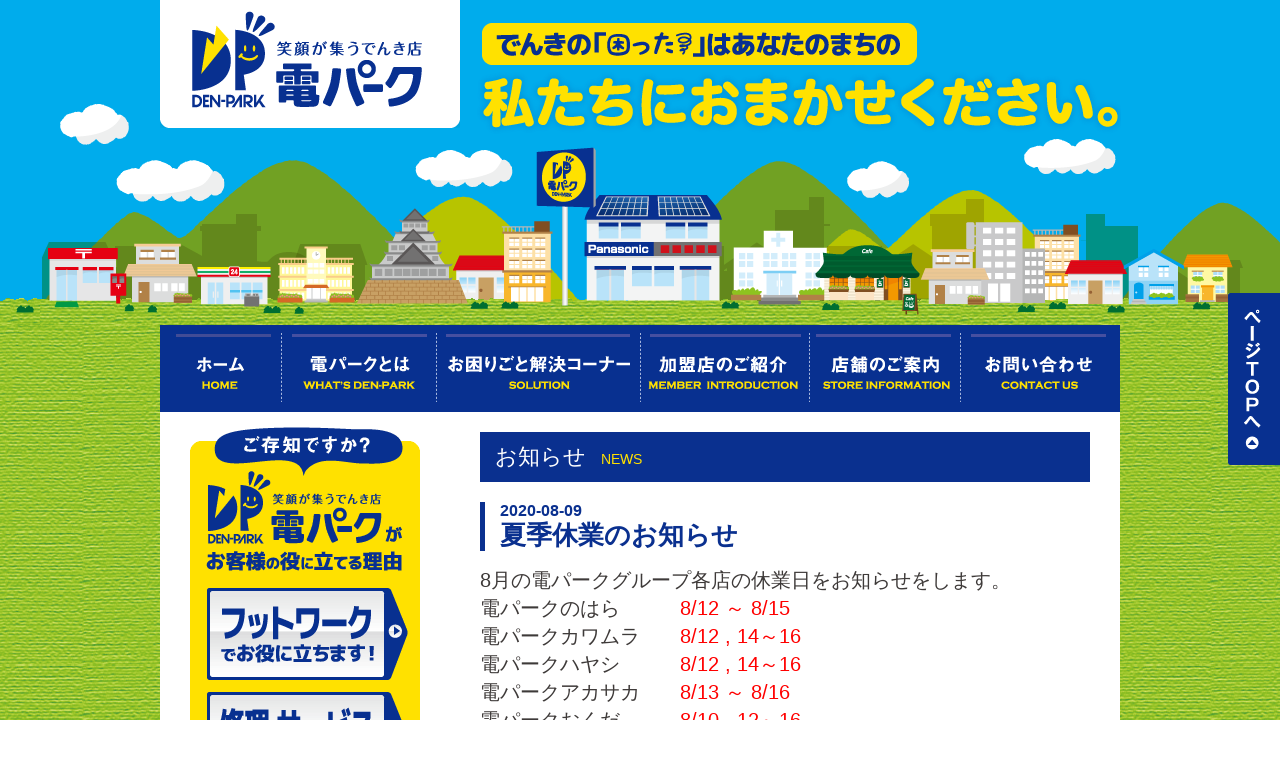

--- FILE ---
content_type: text/html; charset=UTF-8
request_url: https://den-park.com/news/post-311/
body_size: 3383
content:
<!DOCTYPE html PUBLIC "-//W3C//DTD XHTML 1.0 Transitional//EN" "http://www.w3.org/TR/xhtml1/DTD/xhtml1-transitional.dtd">
<html xmlns="http://www.w3.org/1999/xhtml">

<head>

  <!-- meta info -->
  <meta http-equiv="Content-Type" content="text/html; charset=utf-8" />
  <meta name="description" content="電パーク｜岐阜県西濃・西濃地区｜家電製品販売・電気工事、太陽光発電、オール電化" />
  <meta name="viewport" content="width=device-width">
  <meta name="keywords" content="岐阜,工事,修理,電気,太陽光発電,電化製品,西濃,揖斐郡,不破郡,養老郡,安八郡,揖斐川町,大野町,　本巣市,池田町,神戸町,瑞穂市,大垣市,安八町,養老町,垂井町,関ヶ原町,坂内,藤橋,春日,谷汲,久瀬,墨俣,上石津,平田,南濃
" />

  <!-- stylesheet and script -->
  <link rel='stylesheet' id='import-css'  href='https://den-park.com/wp-content/themes/denpark/css/import.css' type='text/css' media='all' />
<script type='text/javascript' src='https://den-park.com/wp-content/themes/denpark/js/rov.js'></script>
<script type='text/javascript' src='http://ajax.googleapis.com/ajax/libs/jquery/1.7/jquery.min.js'></script>
<script type='text/javascript' src='https://den-park.com/wp-content/themes/denpark/js/pagetop.js'></script>
<script type='text/javascript' src='https://den-park.com/wp-content/themes/denpark/js/scroller.js'></script>
  <!--[if IE 6]>
<script src="https://den-park.com/wp-content/themes/denpark/js/DD_belatedPNG.js"></script>
<script type="text/javascript">
	DD_belatedPNG.fix('img, div');
</script>
<![endif]-->

  <title>笑顔が集うでんき店 電パーク</title>

  <!-- Global site tag (gtag.js) - Google Analytics -->
  <script async src="https://www.googletagmanager.com/gtag/js?id=G-LLDGKB342E"></script>
  <script>
    window.dataLayer = window.dataLayer || [];

    function gtag() {
      dataLayer.push(arguments);
    }
    gtag('js', new Date());

    gtag('config', 'UA-16337922-73');
    gtag('config', 'G-LLDGKB342E');
  </script>


</head>

<body onload="rollovers( '_df' , '_ov' );">

  <div id="header">
    <div class="inner">
      <h1><a href="https://den-park.com/"><img src="https://den-park.com/wp-content/themes/denpark/images/logo.gif" alt="笑顔が集うでんき店 電パーク" /></a></h1>
              <img src="https://den-park.com/wp-content/themes/denpark/images/mainImage_sub.png" width="1030" height="140" class="header-lower-img" alt="笑顔が集う岐阜県美濃地域を中心としたでんきや「電パーク」でんきの「困った」はあなたのまちの私たちにおまかせください。" />
          </div>
    <!-- header END -->
  </div>

  <!-- <header> -->
  <div class="hamburger-menu">
    <input type="checkbox" id="menu-btn-check">
    <label for="menu-btn-check" class="menu-btn"><span></span></label>
    <!--ここからメニュー-->
    <div class="menu-content">
      <ul>
        <li>
          <a href="https://den-park.com/">ホーム</a>
        </li>
        <li>
          <a href="https://den-park.com/about/">電パークとは</a>
        </li>
        <li>
          <a href="https://den-park.com/solution/">お困りごと解決コーナー</a>
        </li>
        <li>
          <a href="https://den-park.com/member_store/">加盟店のご紹介</a>
        </li>
        <li>
          <a href="https://den-park.com/store/">店舗のご案内</a>
        </li>
        <li>
          <a href="https://den-park.com/inquiry/">お問い合わせ</a>
        </li>
      </ul>
    </div>
    <!--ここまでメニュー-->
  </div>
  <!-- </header> -->

  <div id="container">

    <ul id="navi">
      <li class="navi1"><a href="https://den-park.com/"><img src="https://den-park.com/wp-content/themes/denpark/images/navi1_off.gif" width="122" alt="ホーム" /></a></li>
      <li class="navi2"><a href="https://den-park.com/about/"><img src="https://den-park.com/wp-content/themes/denpark/images/navi2_off.gif" width="155" alt="電パークとは" /></a></li>
      <li class="navi3"><a href="https://den-park.com/solution/"><img src="https://den-park.com/wp-content/themes/denpark/images/navi3_off.gif" width="204" alt="お困りごと解決コーナー" /></a></li>
      <li class="navi4"><a href="https://den-park.com/member_store/"><img src="https://den-park.com/wp-content/themes/denpark/images/navi4_off.gif" width="169" alt="加盟店のご紹介" /></a></li>
      <li class="navi5"><a href="https://den-park.com/store/"><img src="https://den-park.com/wp-content/themes/denpark/images/navi5_off.gif" width="151" alt="店舗のご案内" /></a></li>
      <li class="navi6"><a href="https://den-park.com/inquiry/"><img src="https://den-park.com/wp-content/themes/denpark/images/navi6_off.gif" width="159" alt="お問い合わせ" /></a></li>
      <!-- navigation END -->
    </ul>

    <div id="contents" class="clearfix">

<div id="main" class="news">

	<h2>お知らせ<span>NEWS</span></h2>
    
	<div class="section">
        <dl>
            <dt><span>2020-08-09</span><h5>夏季休業のお知らせ</h5></dt>
            <dd><p>8月の電パークグループ各店の休業日をお知らせをします。</p>
<p>電パークのはら　　　<span style="color: #ff0000;">8/12 ～ 8/15</span></p>
<p>電パークカワムラ　　<span style="color: #ff0000;">8/12 , 14～16</span></p>
<p>電パークハヤシ　　　<span style="color: #ff0000;">8/12 , 14～16</span></p>
<p>電パークアカサカ　　<span style="color: #ff0000;">8/13 ～ 8/16</span></p>
<p>電パークおくだ　　　<span style="color: #ff0000;">8/10 , 12～16</span></p>
<p>電パークうすい　　　<span style="color: #ff0000;">8/9 , 13~16</span></p>
<p>電パークいとう　　　<span style="color: #ff0000;">8/9 , 10 , 13～16</span></p>
<p>電パークまきの　　　<span style="color: #ff0000;">8/9 , 13～16</span></p>
<p>電パークまきた　　　<span style="color: #ff0000;">8/13 ～ 8/16</span></p>
<p>電パークきたじま　　<span style="color: #ff0000;">8/12 ～ 8/15</span></p>
<p>電パークヒラツカ　　<span style="color: #ff0000;">8/12 ～ 8/16</span></p>
<p>電パークタカトノ　　<span style="color: #ff0000;">8/12 ～ 8/16</span></p>
<p>電パークマツイ　　　<span style="color: #ff0000;">8/13 ～ 8/16</span></p>
</dd>
        </dl>
    </div>
        
<!-- main END --></div>

<div id="sidebar">
  <p><a href="https://den-park.com/about/#head3"><img src="https://den-park.com/wp-content/themes/denpark/images/lt_banner1.gif" width="230" height="516" class="opCity" alt="電パークがお客様のお役に立てる理由" /></a></p>
  <p>
    <a href="https://den-park.com/solution/#head1"><img src="https://den-park.com/wp-content/themes/denpark/images/lt_banner2.gif" width="230" height="334" class="opCity" alt="こんな工事・修理などでお困りではありませんか？" /></a>
    <a class="sp_only" href="https://den-park.com/store/"><img src="https://den-park.com/wp-content/themes/denpark/images/lt_banner3_df.png" width="230" height="187" alt="お近くの電パークを探す" /></a>
  </p>
  <p class="pc_only"><a href="https://den-park.com/store/"><img src="https://den-park.com/wp-content/themes/denpark/images/lt_banner3_df.png" width="230" height="187" alt="お近くの電パークを探す" /></a></p>
  <p><a href="http://panasonic.jp/" target="_blank"><img src="https://den-park.com/wp-content/themes/denpark/images/lt_banner4_df.png" width="230" height="93" alt="パナソニック公式ホームページ" /></a></p>
  <!--<p><a href="http://panasonic.co.jp/pcmc/le/sps/" target="_blank"><img src="https://den-park.com/wp-content/themes/denpark/images/lt_banner5_df.png" width="230" height="104" class="mb5" alt="スーパーパナソニックショップ" /></a><br />家電のことはもちろん、ネットワーク・太陽光発電・おうちのリフォームに関することまで相談できるとパナソニックが認定したお店。<br />電パークグループの加盟店は全店スーパーパナソニックショップ認定店です。</p>-->
  <p class="opa"><a href="http://www.panahome.jp" target="_blank"><img src="https://den-park.com/wp-content/themes/denpark/images/lt_banner6_df.png" width="230" alt="PanaHome" /></a></p>
  <!-- <p class="opa"><a href="https://www.rearie.jp" target="_blank"><img src="https://den-park.com/wp-content/themes/denpark/images/lt_banner7_df.png" width="230" alt="ReaRie" /></a></p> -->
  <p class="opa"><a href="https://ps-hp.jpn.panasonic.com/ps/" target="_blank"><img src="https://den-park.com/wp-content/themes/denpark/images/lt_banner8_df.png" width="230" alt="パナソニックの店" /></a></p>
  <p class="opa"><a href="/pdf/denpark_5years.pdf" target="_blank"><img src="https://den-park.com/wp-content/themes/denpark/images/lt_banner9_df.png" width="230" alt="あんしんの電パーク5年修理保証" /></a></p>
  <!-- sidebar END -->
</div>

<!-- contents END --></div>

<!-- container END --></div>

<div id="footer">
  <div class="inner clearfix">
    <div class="flex">
      <div class="logo">
        <div><a href="https://den-park.com/"><img src="https://den-park.com/wp-content/themes/denpark/images/ft_logo.gif" alt="笑顔が集うでんき店 電パーク" /></a></div>
      </div>
      <div class="info">
        <p><img src="https://den-park.com/wp-content/themes/denpark/images/ft_info_img1.gif" width="183" height="21" alt="株式会社 電パーク" /></p>
        <p><img src="https://den-park.com/wp-content/themes/denpark/images/ft_info_img2.gif" width="334" height="19" alt="本部/岐阜県海津市南濃町津屋2837番地165" /></p>
        <p><img src="https://den-park.com/wp-content/themes/denpark/images/ft_info_img3.gif" width="274" height="19" alt="URL/http：www.den-park.com" /></p>
        <p><a href="mailto:info@den-park.com"><img src="https://den-park.com/wp-content/themes/denpark/images/ft_info_img4.gif" width="232" height="19" alt="Mail/info@den-park.com" /></a></p>
      </div>
    </div>
    <div class="navi">
      <ul>
        <li><a href="https://den-park.com/"><img src="https://den-park.com/wp-content/themes/denpark/images/ft_navi1_df.gif" width="55" alt="トップ" /></a></li>
        <li><a href="https://den-park.com/about/"><img src="https://den-park.com/wp-content/themes/denpark/images/ft_navi2_df.gif" width="107" alt="電パークとは" /></a></li>
        <li><a href="https://den-park.com/solution/"><img src="https://den-park.com/wp-content/themes/denpark/images/ft_navi3_df.gif" width="188" alt="お困りごと解決コーナー" /></a></li>
      </ul>
      <ul>
        <li><a href="https://den-park.com/member_store/"><img src="https://den-park.com/wp-content/themes/denpark/images/ft_navi4_df.gif" width="130" alt="加盟店のご紹介" /></a></li>
        <li><a href="https://den-park.com/store/"><img src="https://den-park.com/wp-content/themes/denpark/images/ft_navi5_df.gif" width="112" alt="店舗のご案内" /></a></li>
        <li><a href="https://den-park.com/inquiry/"><img src="https://den-park.com/wp-content/themes/denpark/images/ft_navi6_df.gif" width="112" alt="お問い合わせ" /></a></li>
      </ul>
    </div>
  </div>
  <address>Copyright&copy; 2014 電パーク All rights reserved.</address>
  <!-- footer END -->
</div>

<p id="page-top"><a href="#header"><img src="https://den-park.com/wp-content/themes/denpark/images/pagetop_df.gif" alt="ページトップへ" /></a></p>
<p id="page-top-sp"><a href="#header"><img src="https://den-park.com/wp-content/themes/denpark/images/page-top-2024.png" alt="ページトップへ" /></a></p>

</body>

</html>


--- FILE ---
content_type: text/css
request_url: https://den-park.com/wp-content/themes/denpark/css/import.css
body_size: 153
content:
@charset 'UTF-8';

@import url(common.css); /* --共通スタイル-- */
@import url(content.css); /* --コンテンツ事の設定-- */
@import url(reset.css); /* --リセット-- */
@import url(responsive.css); /* --共通スタイル-- */


--- FILE ---
content_type: text/css
request_url: https://den-park.com/wp-content/themes/denpark/css/common.css
body_size: 1027
content:
@charset 'utf-8';

a {
  color: #3e3a39;
  text-decoration: none;
}
a:hover {
  color: #3e3a39;
  text-decoration: underline;
}

/* -------------------------------------------
Layout
------------------------------------------- */
body {
  background: url(../images/body_bg.png) repeat;
  font-size: 14px;
}

#container,
.inner {
  width: 960px;
  margin: 0 auto;
}

#container {
  padding: 0;
  background: #fff;
}

#contents {
  clear: both;
  padding: 15px 30px 75px;
}

/* -------------------------------------------
Header Layout
------------------------------------------- */
#header {
  padding-bottom: 185px;
  background: url(../images/header_bg.png) repeat-x bottom center;
}

#header .inner {
  position: relative;
  width: 1030px;
}

/* logo */
#header h1 {
  position: absolute;
  top: 0;
  left: 35px;
  z-index: 100;
}
#header h1 img {
  width: 300px;
  height: 128px;
}

/* -------------------------------------------
Navigation Layout
------------------------------------------- */
#navi {
  width: 960px;
  height: 87px;
  background: #083090;
}
#navi li {
  float: left;
  height: 87px;
}
#navi li img {
  height: 87px;
}
#navi li a {
  display: block;
  height: 87px;
  background-position: 0 0;
  background-repeat: no-repeat;
}

#navi li.navi1 {
  width: 122px;
}
#navi li.navi2 {
  width: 155px;
}
#navi li.navi3 {
  width: 204px;
}
#navi li.navi4 {
  width: 169px;
}
#navi li.navi5 {
  width: 151px;
}
#navi li.navi6 {
  width: 159px;
}

#navi li.navi1 a {
  background-image: url(../images/navi1_on.gif);
}
#navi li.navi2 a {
  background-image: url(../images/navi2_on.gif);
}
#navi li.navi3 a {
  background-image: url(../images/navi3_on.gif);
}
#navi li.navi4 a {
  background-image: url(../images/navi4_on.gif);
}
#navi li.navi5 a {
  background-image: url(../images/navi5_on.gif);
}
#navi li.navi6 a {
  background-image: url(../images/navi6_on.gif);
}

#navi li a:hover img,
#navi li.active img {
  visibility: hidden;
}

/* -------------------------------------------
共通設定
------------------------------------------- */
#container div.section {
  margin-bottom: 35px;
}
#container div.section:after {
  display: block;
  clear: both;
  content: "";
}
/* for IE6 */
* html #container div.section {
  display: inline-block;
}

/* for IE7 */
* + html #container div.section {
  display: inline-block;
}

/* -------------------------------------------
Side Layout
------------------------------------------- */
#sidebar {
  float: left;
  width: 230px;
  overflow: hidden;
}

#sidebar p {
  margin-bottom: 20px;
  font-size: 12px;
}

/* -------------------------------------------
main Layout
------------------------------------------- */
#main {
  float: right;
  width: 610px;
  padding-top: 5px;
  overflow: hidden;
}

/* -------------------------------------------
Pagetop
------------------------------------------- */
/* Pagetop */
#page-top {
  position: fixed;
  right: 0;
  bottom: 255px;

  _display: none !important;
}
#page-top a {
  display: block;
  width: 52px;
  height: 172px;
}

/* -------------------------------------------
Footer Layout
------------------------------------------- */
#footer {
  clear: both;
  width: 100%;
  height: 205px;
  padding: 20px 0;
  background: #083090;
  color: #fff;
}
#footer a {
  color: #fff;
}
#footer a:hover {
  text-decoration: underline;
}

/* Layout */
#footer .inner {
  position: relative;
}
/* .logo */
#footer .logo {
  float: left;
  padding-right: 30px;
}

/* .info */
#footer .info {
  float: left;
  padding-top: 25px;
  padding-right: 35px;
}
#footer .info p {
  margin-bottom: 10px;
}

/* .navi */
#footer .navi {
  float: left;
  width: 400px;
  padding-top: 50px;
}
#footer .navi ul {
  float: left;
  padding-right: 30px;
}
#footer .navi ul li {
  padding-bottom: 6px;
}
#footer ul.navi li img {
  height: 18px;
}

/* address */
#footer address {
  padding-top: 25px;
  font-size: 12px;
  text-align: center;
}

/*20170511修正*/
.ind-blog li {
  float: left;
  margin-right: 10px;
}
.ind-blog li:last-child {
  margin-right: 0;
}
.ind-blog li:hover {
  opacity: 0.6;
}

.opa:hover {
  opacity: 0.6;
}


--- FILE ---
content_type: text/css
request_url: https://den-park.com/wp-content/themes/denpark/css/content.css
body_size: 3545
content:
@charset "utf-8";

/* -------------------------------------------
Heading
------------------------------------------- */
#main h2 {
  background: #0a308f;
  height: 50px;
  font-size: 22px;
  color: #fff;
  margin-bottom: 20px;
  padding-left: 15px;
  line-height: 50px;
}
#main h2 span {
  font-size: 14px;
  color: #ffe100;
  margin-left: 15px;
}

#main h3 {
  margin-bottom: 20px;
  background: url(../images/h3_bg.png) no-repeat 100% 0;
  height: 42px;
  font-size: 22px;
  color: #0a308f;
  padding-left: 35px;
  line-height: 42px;
}

/* .title1 */
#main h3.title1 {
  font-size: 22px;
  color: #0a308f;
  border-left: #0a308f solid 7px;
  padding-left: 15px;
  line-height: 30px;
  height: 30px;
  background: none;
}
#main h3.title1 span {
  font-size: 12px;
  margin-left: 15px;
  font-family: "Times New Roman", Times, serif;
}

/* .title2 */
#main h3.title2 {
  padding: 0;
  height: 85px;
  background: url(../images/border.gif) repeat-x bottom left;
  position: relative;
}
#main h3.title2 img {
  width: 345px;
  height: 78px;
  position: absolute;
  bottom: 15px;
  left: 0;
}
#main h3.title2 div {
  position: absolute;
  bottom: 15px;
  right: 0;
}
#main h3.title2 p {
  background: #0a308f;
  color: #fff;
  font-size: 16px;
  padding: 7px;
  line-height: 1em;
  font-weight: normal;
}
#main h3.title2 span {
  font-size: 12px;
  margin-right: 10px;
  line-height: 1em;
  font-weight: normal;
}
#main h3.title2 em {
  font-size: 16px;
  display: block;
  line-height: 1.4em;
  padding-top: 5px;
  margin-right: 120px;
}

#main h4 {
  margin-bottom: 15px;
  background: #0a308f;
  color: #fff;
  font-size: 24px;
  line-height: 50px;
  padding: 0 15px;
  _width: 100%;
}
#main h4.title1 {
  background: none;
  color: #221814;
  padding: 0;
  font-size: 18px;
  font-weight: bold;
  line-height: 1.6em;
  padding-top: 10px;
  position: relative;
  padding-left: 54px;
  margin-bottom: 0;
}
#main h4.title1 span {
  background: url(../images/no1_bg.gif) no-repeat left top;
  width: 47px;
  height: 38px;
  color: #ffe100;
  font-size: 26px;
  text-align: center;
  display: block;
  position: absolute;
  left: 0;
  top: 0;
  padding-top: 10px;
}
#main h4.title1 strong {
  margin-left: 5px;
  font-size: 30px;
}
#main h4.title1 em {
  display: block;
  font-size: 12px;
  line-height: 1.3em;
  height: 28px;
  padding-top: 5px;
}

#main h5 {
  margin-bottom: 10px;
}

/* -------------------------------------------
List
------------------------------------------- */
/* .list_info */
ul.list_info img {
  width: 143px;
  height: 117px;
  float: left;
  margin: 0 1em 0 0;
}

ul.list_info li {
  padding: 0 0 15px 0;
  border-bottom: #888889 dashed 1px;
  margin-bottom: 15px;
}
ul.list_info li:last-child {
  border: none;
  margin-bottom: 0;
  padding-bottom: 0;
}
ul.list_info span {
  display: block;
  color: #0a308f;
  font-size: 16px;
  _display: inline-block;
  *display: inline-block;
}
ul.list_info h5 {
  color: #0a308f;
  font-size: 20px;
}
ul.list_info p {
  overflow: auto;
  overflow-y: hidden;
  padding-bottom: 10px;
}

/* -------------------------------------------
Image float
------------------------------------------- */
/* left */
.imgL {
  clear: both;
}
.imgL img {
  float: left;
  margin: 0 1em 1em 0;
}
.imgL p {
  margin-bottom: 10px;
  overflow: auto;
}

/* right */
.imgR {
  clear: both;
}
.imgR img {
  float: right;
  margin: 0 0 1em 1em;
}
.imgR p {
  margin-bottom: 10px;
  overflow: auto;
}

/* -------------------------------------------
Box
------------------------------------------- */
/* .box_blue */
.box_blue {
  background: url(../images/box_blue_head.gif) no-repeat 100% 0;
  padding-top: 5px;
}
.box_blue .in {
  background: url(../images/box_blue_body.gif) repeat-y 100% 0;
  padding: 25px;
  width: 560px;
}
.box_blue .ft {
  background: url(../images/box_blue_foot.gif) no-repeat 100% 0;
  width: 610px;
  height: 5px;
}

/* .box_light-blue */
.box_light-blue {
  border: #b4b5b5 solid 1px;
  background: #eaf6fd;
  padding: 25px;
  border-radius: 4px;
  -webkit-border-radius: 4px;
  -moz-border-radius: 4px;
}

/* -------------------------------------------
Table
------------------------------------------- */
#main table {
  width: 100%;
  margin-bottom: 10px;
}
#main table th {
  padding: 10px;
  text-align: left;
}
#main table td {
  padding: 10px;
}

/* .pattern1 */
#main table.pattern1 {
  border-top: #221814 solid 1px;
  border-left: #221814 solid 1px;
  font-size: 16px;
}
#main table.pattern1 th {
  background: #f1f2ad;
  border-right: #221814 solid 1px;
  border-bottom: #221814 solid 1px;
  vertical-align: middle;
}
#main table.pattern1 td {
  border-right: #221814 solid 1px;
  border-bottom: #221814 solid 1px;
  vertical-align: middle;
}

#main table.pattern1 ul li {
  font-size: 90%;
  background: url(../images/list1.gif) no-repeat 0 4px;
  line-height: 22px;
  padding-left: 18px;
}

#main table.pattern1 span {
  display: block;
  font-size: 80%;
}

/* .pattern2 */
#main table.pattern2 {
  width: 100%;
  margin-bottom: 25px;
}
#main table.pattern2 th {
  padding: 10px;
  text-align: left;
  border-bottom: #aaabab dotted 1px;
}
#main table.pattern2 td {
  padding: 10px;
  border-bottom: #aaabab dotted 1px;
}

/* -------------------------------------------
Form
------------------------------------------- */
form input.txt,
textarea {
  border: #ccc solid 1px;
}

form input.txt {
  width: 95%;
}
textarea {
  width: 95%;
  height: 100px;
}

/* -------------------------------------------
Module
------------------------------------------- */

/* ------ Font ------ */

/* font_position */
.left {
  text-align: left !important;
}
.center {
  text-align: center !important;
}
.right {
  text-align: right !important;
}

/* font_style */
.normal {
  font-weight: normal !important;
}
.bold {
  font-weight: bold !important;
}
.fontX3L {
  font-size: 180% !important;
}
.fontX2L {
  font-size: 160% !important;
}
.fontXL {
  font-size: 140% !important;
}
.fontL {
  font-size: 120% !important;
}
.fontS {
  font-size: 90% !important;
}
.fontXS {
  font-size: 80% !important;
}

/* float position */
.leftF {
  float: left !important;
}
.rightF {
  float: right !important;
}
.clear {
  clear: both !important;
}

/* color */
.red {
  color: #d51c2d;
}

/* ------ ClearFix ------ */
.clearfix:after {
  content: "";
  display: block;
  clear: both;
}
/* for IE6 */
* html .clearfix {
  display: inline-block;
}

/* for IE7 */
* + html .clearfix {
  display: inline-block;
}

/* ------ .opCity ------ */
a:hover img.opCity {
  filter: alpha(opacity=75); /*IE*/
  -moz-opacity: 0.75; /*FF*/
  opacity: 0.75;
}

/* ------ margin ------ */
.mb0 {
  margin-bottom: 0 !important;
}
.mb5 {
  margin-bottom: 5px !important;
}
.mb10 {
  margin-bottom: 10px !important;
}
.mb20 {
  margin-bottom: 20px !important;
}

/* -------------------------------------------
	■ index.html
------------------------------------------- */
/* .list_info(お知らせ/高さ調整) */
ul.list_info {
  height: 575px;
  overflow: auto;
  padding-right: 13px;
}

/* Msg */
.msg {
  border-top: #969697 solid 1px;
  border-bottom: #969697 solid 1px;
  padding: 25px 15px;
  font-size: 12px;
}

/* -------------------------------------------
	■ solution.html
------------------------------------------- */
/* .area1 */
.solution .imgR {
  font-size: 16px;
}

/* .area2 */
.solution .area1 {
  background: url(../images/solution_bg.png) no-repeat 0 37px;
  width: 610px;
  height: 444px;
  position: relative;
  padding: 37px 0 180px;
}
.solution .area1 p {
  position: absolute;
}

.solution .area1 .bnr1 {
  top: 0;
  left: 26px;
}
.solution .area1 .bnr2 {
  top: 4px;
  right: 0;
}
.solution .area1 .bnr3 {
  top: 162px;
  left: 0;
}
.solution .area1 .bnr4 {
  top: 200px;
  left: 200px;
}
.solution .area1 .bnr5 {
  bottom: 90px;
  left: -20px;
}
.solution .area1 .bnr6 {
  bottom: 90px;
  right: 0;
}
.solution .area1 .image {
  bottom: 10px;
  left: 0;
}

.solution .area1 .bnr1 img {
  width: 215px;
  height: 193px;
}
.solution .area1 .bnr2 img {
  width: 262px;
  height: 232px;
}
.solution .area1 .bnr3 img {
  width: 187px;
  height: 156px;
}
.solution .area1 .bnr4 img {
  width: 203px;
  height: 121px;
}
.solution .area1 .bnr5 img {
  width: 294px;
  height: 200px;
}
.solution .area1 .bnr6 img {
  width: 210px;
  height: 211px;
}
.solution .area1 .image img {
  width: 610px;
  height: 61px;
}

/* -------------------------------------------
	■ about.html
------------------------------------------- */
/* .area1 */
.about .area1 {
  background: url(../images/about_img3.jpg) no-repeat right bottom;
  padding-right: 190px;
}
.about p.name {
  text-align: right;
  font-family: "ヒラギノ明朝 ProN W6", "HiraMinProN-W6", "HG明朝E", "ＭＳ Ｐ明朝", "MS PMincho", "MS 明朝", serif;
  padding-top: 15px;
}
.about p.name strong {
  font-size: 26px;
  margin-left: 10px;
  font-weight: normal;
}

/* .area2 */
.about .area2 h5 {
  font-size: 32px;
  color: #0097e0;
  line-height: 1.1em;
  font-weight: bold;
  _padding-top: 3px;
}
.about .area2 .imgR {
  margin-bottom: 15px;
  font-size: 16px;
}

/* .area3 */
.about .area3 dt {
  border-bottom: #0a308f dashed 1px;
  font-size: 26px;
  color: #0a308f;
  line-height: 37px;
  padding-bottom: 7px;
  margin-bottom: 7px;
  font-weight: bold;
}
.about .area3 dt span {
  background: #0a308f;
  color: #ffe100;
  display: block;
  float: left;
  width: 37px;
  height: 37px;
  text-align: center;
  line-height: 40px;
  font-size: 26px;
  margin-right: 10px;
  font-weight: normal;
}
.about .area3 dd {
  font-size: 16px;
  margin-bottom: 20px;
}

.about table {
  font-size: 16px;
}

/* -------------------------------------------
	■ member_store.html
------------------------------------------- */
/* .area1 */
.member_store .area1 li {
  float: left;
  margin-right: 11px;
  margin-bottom: 11px;
}
.member_store .area1 li.last {
  margin-right: 0;
}

.member_store .area1 li a {
  display: block;
}
.member_store .area1 li img {
  width: 196px;
  height: 74px;
}

/* .box_light-blue */
.member_store .box_light-blue {
  color: #0a308f;
  font-size: 16px;
}
.member_store .box_light-blue .in {
  clear: both;
}

.member_store .box_light-blue .in p {
  margin-right: 40px;
  margin-bottom: 10px;
  float: left;
}
.member_store .box_light-blue .in p.last {
  margin-right: 0;
}
.member_store .box_light-blue .in p span {
  text-indent: 5em;
  display: block;
}

/* number area */
.member_store table {
  clear: both;
}
.member_store table td {
  padding: 0 !important;
  font-weight: bold;
}

/* tel */
.member_store table td.tel {
  font-size: 24px;
  vertical-align: middle;
}
.member_store table td.tel strong {
  font-size: 36px;
  letter-spacing: -0.05em;
  margin-left: 7px;
}

/* free */
.member_store table td.free {
  line-height: 1.2em;
  vertical-align: bottom;
}
.member_store table td.free span {
  background: url(../images/icon_free.gif) no-repeat 0 50%;
  padding-left: 40px;
  font-size: 22px;
  display: block;
}

/* fax */
.member_store table td.fax {
  font-size: 22px;
  line-height: 1em;
  vertical-align: middle;
}
.member_store table td.fax span {
  font-size: 16px;
  margin-right: 7px;
}

/* photo area */
.member_store .box_light-blue .in li {
  width: 50%;
  float: left;
  text-align: center;
  padding: 0 0 20px;
}
.member_store .box_light-blue .in li img {
  width: 270px;
  height: 150px;
}

/* bottom area */
.member_store .box_light-blue ul.box {
  background: #ffe100 url(../images/member_store_box-title.gif) no-repeat top left;
  padding: 45px 15px 15px 30px;
  width: 515px;
  clear: both;
  font-weight: bold;
}

.member_store .box_light-blue .fontX3L {
  text-align: center;
}
.member_store .box_light-blue .fontX2L,
.member_store .box_light-blue .fontXL,
.member_store .box_light-blue .fontL {
  text-align: left;
}

.member_store .box_light-blue ul.box li {
  background-repeat: no-repeat;
  margin-right: 20px;
  line-height: 1.3em;
  margin-bottom: 5px;
}

.member_store .box_light-blue .fontX3L li {
  background-position: 0 5px !important;
  background: url(../images/list_X3L.gif);
  padding-left: 37px;
  display: inline;
}
.member_store .box_light-blue .fontX2L li {
  background-position: 0 2px !important;
  background: url(../images/list_X2L.gif);
  padding-left: 32px;
}
.member_store .box_light-blue .fontXL li {
  background-position: 0 3px !important;
  background: url(../images/list_XL.gif);
  padding-left: 27px;
}
.member_store .box_light-blue .fontL li {
  background-position: 0 3px !important;
  background: url(../images/list_L.gif);
  padding-left: 22px;
}

.member_store .box_light-blue .fontXS {
  background: none !important;
}

.member_store .box_light-blue a {
  color: #0a308f;
  text-decoration: underline;
}
.member_store .box_light-blue a:hover {
  text-decoration: none;
}

/* -------------------------------------------
	■ store.html
------------------------------------------- */
/* map area */
.store .area1 {
  background: url(../images/store_map_2024.png) no-repeat 100% 0;
  width: 610px;
  height: 805px;
  position: relative;
}

.store .area1 p {
  font-size: 16px;
  padding-top: 15px;
}

.store .area1 a.number {
  display: block;
  position: absolute;
  width: 39px;
  height: 48px;
  color: #ffe100;
  font-size: 19px;
  font-weight: bold;
  text-align: center;
  padding-top: 4px;
  background: url(../images/no2_bg.png) no-repeat 0 0;
}
.store .area1 a:hover {
  color: #fff;
  text-decoration: none;
}

.store .area1 a.no1 {
  top: 143px;
  left: 390px;
}
.store .area1 a.no2 {
  top: 160px;
  left: 238px;
}
.store .area1 a.no3 {
  top: 177px;
  left: 182px;
}
.store .area1 a.no4 {
  top: 324px;
  left: 219px;
}
.store .area1 a.no5 {
  top: 359px;
  left: 244px;
}
.store .area1 a.no6 {
  top: 377px;
  left: 308px;
}
.store .area1 a.no7 {
  top: 435px;
  left: 266px;
}
.store .area1 a.no8 {
  top: 420px;
  left: 343px;
}
.store .area1 a.no9 {
  top: 440px;
  left: 475px;
}
.store .area1 a.no10 {
  top: 510px;
  left: 62px;
}
.store .area1 a.no11 {
  top: 482px;
  left: 336px;
}
.store .area1 a.no12 {
  top: 627px;
  left: 248px;
}
.store .area1 a.no13 {
  top: 642px;
  left: 346px;
}

/* box area */
.store .area2 .box {
  background: #f5f6f6 url(../images/box_store_foot.png) no-repeat left bottom;
  width: 260px;
  padding: 20px 15px 50px;
  float: left;
  margin-right: 30px;
  margin-bottom: 10px;
  position: relative;
  overflow: hidden;
}
.store .area2 .last {
  margin-right: 0;
}

.store .area2 .name {
  position: absolute;
  top: 5px;
  right: 8px;
  font-size: 12px;
}

.store .area2 .tel {
  color: #0a308f;
  font-size: 18px;
  font-weight: bold;
}
.store .area2 .tel strong {
  font-size: 28px;
  margin-left: 5px;
}

.store .area2 .info {
  margin-bottom: 5px;
  height: 57px;
  line-height: 1.3em;
}
.store .area2 .info span {
  text-indent: 5em;
  display: block;
}

/* -------------------------------------------
	■ news.html
------------------------------------------- */
.news dl {
}

.news dt {
  border-left: #0a308f solid 5px;
  padding-left: 15px;
  color: #0a308f;
  font-size: 16px;
  font-weight: bold;
  margin-bottom: 15px;
}
.news dt h5 {
  font-size: 26px;
  font-weight: bold;
  line-height: 1.2em;
}

.news dd {
  font-size: 20px;
  line-height: 1.4em;
}
.news dd img {
  width: 100%;
  height: auto;
  margin-bottom: 15px;
}

/*20170511修正寺井*/

/* -------------------------------------------
	■ inquiry
------------------------------------------- */

#contact-form {
  margin-bottom: 65px;
}

/* -------------------------------------------
	■ member_store
------------------------------------------- */

.member_store .box_light-blue {
  position: relative;
}
.member_store .box_light-blue .blog_icon {
  position: absolute;
  right: 25px;
  top: 10px;
}
.member_store .box_light-blue .blog_icon:hover {
  opacity: 0.6;
}
@charset "utf-8";

/* -------------------------------------------
Heading
------------------------------------------- */
#main h2 {
  background: #0a308f;
  height: 50px;
  font-size: 22px;
  color: #fff;
  margin-bottom: 20px;
  padding-left: 15px;
  line-height: 50px;
}
#main h2 span {
  font-size: 14px;
  color: #ffe100;
  margin-left: 15px;
}

#main h3 {
  margin-bottom: 20px;
  background: url(../images/h3_bg.png) no-repeat 100% 0;
  height: 42px;
  font-size: 22px;
  color: #0a308f;
  padding-left: 35px;
  line-height: 42px;
}

/* .title1 */
#main h3.title1 {
  font-size: 22px;
  color: #0a308f;
  border-left: #0a308f solid 7px;
  padding-left: 15px;
  line-height: 30px;
  height: 30px;
  background: none;
}
#main h3.title1 span {
  font-size: 12px;
  margin-left: 15px;
  font-family: "Times New Roman", Times, serif;
}

/* .title2 */
#main h3.title2 {
  padding: 0;
  height: 85px;
  background: url(../images/border.gif) repeat-x bottom left;
  position: relative;
}
#main h3.title2 img {
  width: 345px;
  height: 78px;
  position: absolute;
  bottom: 15px;
  left: 0;
}
#main h3.title2 div {
  position: absolute;
  bottom: 15px;
  right: 0;
}
#main h3.title2 p {
  background: #0a308f;
  color: #fff;
  font-size: 16px;
  padding: 7px;
  line-height: 1em;
  font-weight: normal;
}
#main h3.title2 span {
  font-size: 12px;
  margin-right: 10px;
  line-height: 1em;
  font-weight: normal;
}
#main h3.title2 em {
  font-size: 16px;
  display: block;
  line-height: 1.4em;
  padding-top: 5px;
  margin-right: 120px;
}

#main h4 {
  margin-bottom: 15px;
  background: #0a308f;
  color: #fff;
  font-size: 24px;
  line-height: 50px;
  padding: 0 15px;
  _width: 100%;
}
#main h4.title1 {
  background: none;
  color: #221814;
  padding: 0;
  font-size: 18px;
  font-weight: bold;
  line-height: 1.6em;
  padding-top: 10px;
  position: relative;
  padding-left: 54px;
  margin-bottom: 0;
}
#main h4.title1 span {
  background: url(../images/no1_bg.gif) no-repeat left top;
  width: 47px;
  height: 38px;
  color: #ffe100;
  font-size: 26px;
  text-align: center;
  display: block;
  position: absolute;
  left: 0;
  top: 0;
  padding-top: 10px;
}
#main h4.title1 strong {
  margin-left: 5px;
  font-size: 30px;
}
#main h4.title1 em {
  display: block;
  font-size: 12px;
  line-height: 1.3em;
  height: 28px;
  padding-top: 5px;
}

#main h5 {
  margin-bottom: 10px;
}

/* -------------------------------------------
List
------------------------------------------- */
/* .list_info */
ul.list_info img {
  width: 143px;
  height: 117px;
  float: left;
  margin: 0 1em 0 0;
}

ul.list_info li {
  padding: 0 0 15px 0;
  border-bottom: #888889 dashed 1px;
  margin-bottom: 15px;
}
ul.list_info li:last-child {
  border: none;
  margin-bottom: 0;
  padding-bottom: 0;
}
ul.list_info span {
  display: block;
  color: #0a308f;
  font-size: 16px;
  _display: inline-block;
  *display: inline-block;
}
ul.list_info h5 {
  color: #0a308f;
  font-size: 20px;
}
ul.list_info p {
  overflow: auto;
  overflow-y: hidden;
  padding-bottom: 10px;
}

/* -------------------------------------------
Image float
------------------------------------------- */
/* left */
.imgL {
  clear: both;
}
.imgL img {
  float: left;
  margin: 0 1em 1em 0;
}
.imgL p {
  margin-bottom: 10px;
  overflow: auto;
}

/* right */
.imgR {
  clear: both;
}
.imgR img {
  float: right;
  margin: 0 0 1em 1em;
}
.imgR p {
  margin-bottom: 10px;
  overflow: auto;
}

/* -------------------------------------------
Box
------------------------------------------- */
/* .box_blue */
.box_blue {
  background: url(../images/box_blue_head.gif) no-repeat 100% 0;
  padding-top: 5px;
}
.box_blue .in {
  background: url(../images/box_blue_body.gif) repeat-y 100% 0;
  padding: 25px;
  width: 560px;
}
.box_blue .ft {
  background: url(../images/box_blue_foot.gif) no-repeat 100% 0;
  width: 610px;
  height: 5px;
}

/* .box_light-blue */
.box_light-blue {
  border: #b4b5b5 solid 1px;
  background: #eaf6fd;
  padding: 25px;
  border-radius: 4px;
  -webkit-border-radius: 4px;
  -moz-border-radius: 4px;
}

/* -------------------------------------------
Table
------------------------------------------- */
#main table {
  width: 100%;
  margin-bottom: 10px;
}
#main table th {
  padding: 10px;
  text-align: left;
}
#main table td {
  padding: 10px;
}

/* .pattern1 */
#main table.pattern1 {
  border-top: #221814 solid 1px;
  border-left: #221814 solid 1px;
  font-size: 16px;
}
#main table.pattern1 th {
  background: #f1f2ad;
  border-right: #221814 solid 1px;
  border-bottom: #221814 solid 1px;
  vertical-align: middle;
}
#main table.pattern1 td {
  border-right: #221814 solid 1px;
  border-bottom: #221814 solid 1px;
  vertical-align: middle;
}

#main table.pattern1 ul li {
  font-size: 90%;
  background: url(../images/list1.gif) no-repeat 0 4px;
  line-height: 22px;
  padding-left: 18px;
}

#main table.pattern1 span {
  display: block;
  font-size: 80%;
  margin-left: 10%;
}

#main table.pattern1 span::before {
  content: "※";
  margin-left: -1em;
}

/* .pattern2 */
#main table.pattern2 {
  width: 100%;
  margin-bottom: 25px;
}
#main table.pattern2 th {
  padding: 10px;
  text-align: left;
  border-bottom: #aaabab dotted 1px;
}
#main table.pattern2 td {
  padding: 10px;
  border-bottom: #aaabab dotted 1px;
}

/* -------------------------------------------
Form
------------------------------------------- */
form input.txt,
textarea {
  border: #ccc solid 1px;
}

form input.txt {
  width: 95%;
}
textarea {
  width: 95%;
  height: 100px;
}

/* -------------------------------------------
Module
------------------------------------------- */

/* ------ Font ------ */

/* font_position */
.left {
  text-align: left !important;
}
.center {
  text-align: center !important;
}
.right {
  text-align: right !important;
}

/* font_style */
.normal {
  font-weight: normal !important;
}
.bold {
  font-weight: bold !important;
}
.fontX3L {
  font-size: 180% !important;
}
.fontX2L {
  font-size: 160% !important;
}
.fontXL {
  font-size: 140% !important;
}
.fontL {
  font-size: 120% !important;
}
.fontS {
  font-size: 90% !important;
}
.fontXS {
  font-size: 80% !important;
}

/* float position */
.leftF {
  float: left !important;
}
.rightF {
  float: right !important;
}
.clear {
  clear: both !important;
}

/* color */
.red {
  color: #d51c2d;
}

/* ------ ClearFix ------ */
.clearfix:after {
  content: "";
  display: block;
  clear: both;
}
/* for IE6 */
* html .clearfix {
  display: inline-block;
}

/* for IE7 */
* + html .clearfix {
  display: inline-block;
}

/* ------ .opCity ------ */
a:hover img.opCity {
  filter: alpha(opacity=75); /*IE*/
  -moz-opacity: 0.75; /*FF*/
  opacity: 0.75;
}

/* ------ margin ------ */
.mb0 {
  margin-bottom: 0 !important;
}
.mb5 {
  margin-bottom: 5px !important;
}
.mb10 {
  margin-bottom: 10px !important;
}
.mb20 {
  margin-bottom: 20px !important;
}

/* -------------------------------------------
	■ index.html
------------------------------------------- */
/* .list_info(お知らせ/高さ調整) */
ul.list_info {
  height: 575px;
  overflow: auto;
  padding-right: 13px;
}

/* Msg */
.msg {
  border-top: #969697 solid 1px;
  border-bottom: #969697 solid 1px;
  padding: 25px 15px;
  font-size: 12px;
}

/* -------------------------------------------
	■ solution.html
------------------------------------------- */
/* .area1 */
.solution .imgR {
  font-size: 16px;
}

/* .area2 */
.solution .area1 {
  background: url(../images/solution_bg.png) no-repeat 0 37px;
  width: 610px;
  height: 444px;
  position: relative;
  padding: 37px 0 180px;
}
.solution .area1 p {
  position: absolute;
}

.solution .area1 .bnr1 {
  top: 0;
  left: 26px;
}
.solution .area1 .bnr2 {
  top: 4px;
  right: 0;
}
.solution .area1 .bnr3 {
  top: 162px;
  left: 0;
}
.solution .area1 .bnr4 {
  top: 200px;
  left: 200px;
}
.solution .area1 .bnr5 {
  bottom: 90px;
  left: -20px;
}
.solution .area1 .bnr6 {
  bottom: 90px;
  right: 0;
}
.solution .area1 .image {
  bottom: 10px;
  left: 0;
}

.solution .area1 .bnr1 img {
  width: 215px;
  height: 193px;
}
.solution .area1 .bnr2 img {
  width: 262px;
  height: 232px;
}
.solution .area1 .bnr3 img {
  width: 187px;
  height: 156px;
}
.solution .area1 .bnr4 img {
  width: 203px;
  height: 121px;
}
.solution .area1 .bnr5 img {
  width: 294px;
  height: 200px;
}
.solution .area1 .bnr6 img {
  width: 210px;
  height: 211px;
}
.solution .area1 .image img {
  width: 610px;
  height: 61px;
}

/* -------------------------------------------
	■ about.html
------------------------------------------- */
/* .area1 */
.about .area1 {
  background: url(../images/about_img3.jpg) no-repeat right bottom;
  padding-right: 190px;
}
.about p.name {
  text-align: right;
  font-family: "ヒラギノ明朝 ProN W6", "HiraMinProN-W6", "HG明朝E", "ＭＳ Ｐ明朝", "MS PMincho", "MS 明朝", serif;
  padding-top: 15px;
}
.about p.name strong {
  font-size: 26px;
  margin-left: 10px;
  font-weight: normal;
}

/* .area2 */
.about .area2 h5 {
  font-size: 32px;
  color: #0097e0;
  line-height: 1.1em;
  font-weight: bold;
  _padding-top: 3px;
}
.about .area2 .imgR {
  margin-bottom: 15px;
  font-size: 16px;
}

/* .area3 */
.about .area3 dt {
  border-bottom: #0a308f dashed 1px;
  font-size: 26px;
  color: #0a308f;
  line-height: 37px;
  padding-bottom: 7px;
  margin-bottom: 7px;
  font-weight: bold;
}
.about .area3 dt span {
  background: #0a308f;
  color: #ffe100;
  display: block;
  float: left;
  width: 37px;
  height: 37px;
  text-align: center;
  line-height: 40px;
  font-size: 26px;
  margin-right: 10px;
  font-weight: normal;
}
.about .area3 dd {
  font-size: 16px;
  margin-bottom: 20px;
}

.about table {
  font-size: 16px;
}

/* -------------------------------------------
	■ member_store.html
------------------------------------------- */
/* .area1 */
.member_store .area1 li {
  float: left;
  margin-right: 11px;
  margin-bottom: 11px;
}
.member_store .area1 li.last {
  margin-right: 0;
}

.member_store .area1 li a {
  display: block;
}
.member_store .area1 li img {
  width: 196px;
  height: 74px;
}

/* .box_light-blue */
.member_store .box_light-blue {
  color: #0a308f;
  font-size: 16px;
}
.member_store .box_light-blue .in {
  clear: both;
}

.member_store .box_light-blue .in p {
  margin-right: 40px;
  margin-bottom: 10px;
  float: left;
}
.member_store .box_light-blue .in p.last {
  margin-right: 0;
}
.member_store .box_light-blue .in p span {
  text-indent: 5em;
  display: block;
}

/* number area */
.member_store table {
  clear: both;
}
.member_store table td {
  padding: 0 !important;
  font-weight: bold;
}

/* tel */
.member_store table td.tel {
  font-size: 24px;
  vertical-align: middle;
}
.member_store table td.tel strong {
  font-size: 36px;
  letter-spacing: -0.05em;
  margin-left: 7px;
}

/* free */
.member_store table td.free {
  line-height: 1.2em;
  vertical-align: bottom;
}
.member_store table td.free span {
  background: url(../images/icon_free.gif) no-repeat 0 50%;
  padding-left: 40px;
  font-size: 22px;
  display: block;
}

/* fax */
.member_store table td.fax {
  font-size: 22px;
  line-height: 1em;
  vertical-align: middle;
}
.member_store table td.fax span {
  font-size: 16px;
  margin-right: 7px;
}

/* photo area */
.member_store .box_light-blue .in li {
  width: 50%;
  float: left;
  text-align: center;
  padding: 0 0 20px;
}
.member_store .box_light-blue .in li img {
  width: 270px;
  height: 150px;
}

/* bottom area */
.member_store .box_light-blue ul.box {
  background: #ffe100 url(../images/member_store_box-title.gif) no-repeat top left;
  padding: 45px 15px 15px 30px;
  width: 515px;
  clear: both;
  font-weight: bold;
}

.member_store .box_light-blue .fontX3L {
  text-align: center;
}
.member_store .box_light-blue .fontX2L,
.member_store .box_light-blue .fontXL,
.member_store .box_light-blue .fontL {
  text-align: left;
}

.member_store .box_light-blue ul.box li {
  background-repeat: no-repeat;
  margin-right: 20px;
  line-height: 1.3em;
  margin-bottom: 5px;
  letter-spacing: -1px;
}

.member_store .box_light-blue .fontX3L li {
  background-position: 0 5px !important;
  background: url(../images/list_X3L.gif);
  padding-left: 37px;
  display: inline;
}
.member_store .box_light-blue .fontX2L li {
  background-position: 0 2px !important;
  background: url(../images/list_X2L.gif);
  padding-left: 32px;
}
.member_store .box_light-blue .fontXL li {
  background-position: 0 3px !important;
  background: url(../images/list_XL.gif);
  padding-left: 27px;
}
.member_store .box_light-blue .fontL li {
  background-position: 0 3px !important;
  background: url(../images/list_L.gif);
  padding-left: 22px;
}

.member_store .box_light-blue .fontXS {
  background: none !important;
}

.member_store .box_light-blue a {
  color: #0a308f;
  text-decoration: underline;
}
.member_store .box_light-blue a:hover {
  text-decoration: none;
}

/* -------------------------------------------
	■ store.html
------------------------------------------- */
/* map area */
.store .area1 {
  background: url(../images/store_map_2024.png) no-repeat 100% 0;
  width: 610px;
  height: 805px;
  position: relative;
}

.store .area1 p {
  font-size: 16px;
  padding-top: 15px;
}

.store .area1 a.number {
  display: block;
  position: absolute;
  width: 39px;
  height: 48px;
  color: #ffe100;
  font-size: 19px;
  font-weight: bold;
  text-align: center;
  padding-top: 4px;
  background: url(../images/no2_bg.png) no-repeat 0 0;
}
.store .area1 a:hover {
  color: #fff;
  text-decoration: none;
}

.store .area1 a.no1 {
  top: 143px;
  left: 390px;
}
.store .area1 a.no2 {
  top: 160px;
  left: 238px;
}
.store .area1 a.no3 {
  top: 177px;
  left: 182px;
}
.store .area1 a.no4 {
  top: 324px;
  left: 219px;
}
.store .area1 a.no5 {
  top: 359px;
  left: 244px;
}
.store .area1 a.no6 {
  top: 377px;
  left: 308px;
}
.store .area1 a.no7 {
  top: 435px;
  left: 266px;
}
.store .area1 a.no8 {
  top: 420px;
  left: 343px;
}
.store .area1 a.no9 {
  top: 440px;
  left: 475px;
}
.store .area1 a.no10 {
  top: 510px;
  left: 62px;
}
.store .area1 a.no11 {
  top: 482px;
  left: 336px;
}
.store .area1 a.no12 {
  top: 627px;
  left: 248px;
}
.store .area1 a.no13 {
  top: 642px;
  left: 346px;
}

/* box area */
.store .area2 .box {
  background: #f5f6f6 url(../images/box_store_foot.png) no-repeat left bottom;
  width: 260px;
  padding: 20px 15px 50px;
  float: left;
  margin-right: 30px;
  margin-bottom: 10px;
  position: relative;
  overflow: hidden;
}
.store .area2 .last {
  margin-right: 0;
}

.store .area2 .name {
  position: absolute;
  top: 5px;
  right: 8px;
  font-size: 12px;
}

.store .area2 .tel {
  color: #0a308f;
  font-size: 18px;
  font-weight: bold;
}
.store .area2 .tel strong {
  font-size: 28px;
  margin-left: 5px;
}

.store .area2 .info {
  margin-bottom: 5px;
  height: 57px;
  line-height: 1.3em;
}
.store .area2 .info span {
  text-indent: 5em;
  display: block;
}

/* -------------------------------------------
	■ news.html
------------------------------------------- */
.news dl {
}

.news dt {
  border-left: #0a308f solid 5px;
  padding-left: 15px;
  color: #0a308f;
  font-size: 16px;
  font-weight: bold;
  margin-bottom: 15px;
}
.news dt h5 {
  font-size: 26px;
  font-weight: bold;
  line-height: 1.2em;
}

.news dd {
  font-size: 20px;
  line-height: 1.4em;
}
.news dd img {
  width: 100%;
  height: auto;
  margin-bottom: 15px;
}

/*20170511修正寺井*/

/* -------------------------------------------
	■ inquiry
------------------------------------------- */

#contact-form {
  margin-bottom: 65px;
}

/* -------------------------------------------
	■ member_store
------------------------------------------- */

.member_store .box_light-blue {
  position: relative;
}
.member_store .box_light-blue .blog_icon {
  position: absolute;
  right: 25px;
  top: 10px;
}
.member_store .box_light-blue .blog_icon:hover {
  opacity: 0.6;
}


--- FILE ---
content_type: text/css
request_url: https://den-park.com/wp-content/themes/denpark/css/reset.css
body_size: 1226
content:
@charset "utf-8";

/* --HTML-- */
html {
  background: #fff;
  color: #3e3a39;
  overflow-y: scroll;
}

/* --BODY-- */
body {
  font-family: "メイリオ", "Meiryo", arial, "ヒラギノ角ゴ Pro W3", "Hiragino Kaku Gothic Pro", Osaka, "ＭＳ Ｐゴシック",
    "MS PGothic", Sans-Serif;
  margin: 0;
  overflow: visible;
  padding: 0;
  overflow-x: hidden;
}

/* --OTHER TAGS-- */
a img,
img {
  border: 0;
}
a {
}

blockquote,
dd,
div,
dl,
dt,
h1,
h2,
h3,
h4,
h5,
h6,
li,
ol,
ul,
pre,
span,
table,
caption,
p {
  margin: 0;
  padding: 0;
}

h1,
h2,
h3,
h4,
h5,
h6 {
  font-weight: normal;
}
abbr,
acronym {
  border: 0;
}

address,
cite,
code,
dfn,
em,
th,
var {
  font-style: normal;
  font-weight: normal;
}

code,
kbd,
pre,
samp,
tt {
  font-family: monospace;
  line-height: 100%;
}

/* for IE7 */
* + html code,
kbd,
pre,
samp,
tt {
  font-size: 108%;
}

q:before,
q:after {
  content: "";
}

/* --A-- */
a {
  cursor: pointer;
  /* text-decoration:underline; */
}

a:hover,
a:focus {
  /* text-decoration:none; */
}

/* --IMG-- */

/* --FORM-- */
button,
fieldset,
form,
input,
label,
legend,
select,
textarea {
  font-family: inherit;
  font-size: 100%;
  font-style: inherit;
  font-weight: inherit;
  margin: 0;
  padding: 0;
  vertical-align: baseline;
}
fieldset {
  border: 1px solid #ccc;
  margin-bottom: 1em;
  padding: 0 1em 1em 1em;
}

legend {
  background: #fff;
  padding: 0.3em;
}

input,
textarea {
  line-height: 1.4;
  padding: 0;
  vertical-align: middle;
}

input[type="checkbox"],
input[type="radio"] {
  vertical-align: -2px !important;
  margin-right: 1.3vw;
}
*input[type="checkbox"],
*input[type="radio"] {
  vertical-align: 2px !important;
}

input[type="submit"] {
  padding: 0.1em;
}

select {
  padding: 0;
}

/* for IE6 */
* html input {
  padding: 0.1em;
}
* html img {
  vertical-align: top;
}

* html input.checkbox,
* html input.radio {
  vertical-align: -0.3em;
}

/* * html input.submit { line-height:1.2; padding-top:0.2em; } */

* html select {
  vertical-align: -0.2em;
}

/* for IE7 */
* + html input {
  padding: 0.1em;
}

/* *+html input.submit { line-height:1.2; padding-top:0.2em; } */

* + html select {
  vertical-align: -0.2em;
}

/* for Opera9.27 */
html:first-child input {
  padding: 0.1em;
}

html:first-child input[type="checkbox"],
html:first-child input[type="radio"] {
  vertical-align: middle;
}

/* html:first-child input[type="submit"] { padding:0.3em; } */

html:first-child select {
  padding: 0.2em;
}

/* for Opera9.5 [Safari3] */
body:first-of-type input {
  padding: 0.1em;
}

body:first-of-type input[type="checkbox"],
body:first-of-type input[type="radio"] {
  vertical-align: -0.3em;
}

/* body:first-of-type input[type="submit"] { padding:0.3em 0.3em 0.2em 0.3em; } */

/* for Safari3 */
html:not(:only-child:only-child) input {
  padding: 0;
  vertical-align: baseline;
}

html:not(:only-child:only-child) input[type="checkbox"],
html:not(:only-child:only-child) input[type="radio"] {
  vertical-align: baseline;
}

html:not(:only-child:only-child) select {
  vertical-align: 0.1em;
}

/* --LIST-- */
ol,
ul {
  text-align: justify;
  text-justify: inter-ideograph;
}
li {
  list-style-type: none;
}
/* --TABLE-- */
table {
  border-collapse: collapse;
  border-spacing: 0;
  font-size: 100%;
}
th,
td {
  vertical-align: top;
}

/* --HR-- */
hr {
  display: none;
  clear: both;
} /* 不可視使用 */


--- FILE ---
content_type: text/css
request_url: https://den-park.com/wp-content/themes/denpark/css/responsive.css
body_size: 2838
content:
@charset 'utf-8';

.store .map-pic {
  display: none;
}

.hamburger-menu {
  display: none;
}

#page-top-sp {
  display: none;
}

#sidebar .sp_only {
  display: none;
}

@media screen and (max-width: 768px) {
  .hamburger-menu {
    display: block;
  }

  .menu-btn {
    display: flex;
    justify-content: center;
    align-items: center;
    position: fixed;
    top: 1.5vw;
    right: 1.5vw;
    z-index: 90;
    width: 10vw;
    height: 10vw;
    background-color: #0a308f;
  }
  .menu-btn span,
  .menu-btn span:before,
  .menu-btn span:after {
    display: block;
    position: absolute;
    width: 7vw;
    height: 0.4vw;
    border-radius: 3px;
    background-color: #fff;
    content: "";
  }
  .menu-btn span:before {
    bottom: 2vw;
  }
  .menu-btn span:after {
    top: 2vw;
  }
  #menu-btn-check:checked ~ .menu-btn span {
    background-color: rgba(255, 255, 255, 0); /*メニューオープン時は真ん中の線を透明にする*/
  }
  #menu-btn-check:checked ~ .menu-btn span::before {
    bottom: 0;
    transform: rotate(45deg);
  }
  #menu-btn-check:checked ~ .menu-btn span::after {
    top: 0;
    transform: rotate(-45deg);
  }
  #menu-btn-check {
    display: none;
  }
  .menu-content {
    position: fixed;
    top: 0;
    left: 0;
    z-index: 80;
    width: 100%;
    height: 100%;
    background-color: #0a308f;
  }
  .menu-content ul {
    padding: 18vw 0.2vw 0;
  }
  .menu-content ul li {
    list-style: none;
    border-bottom: solid 1px #fff;
  }
  .menu-content ul li a {
    display: block;
    position: relative;
    width: 100%;
    padding: 2.4vw 4vw;
    box-sizing: border-box;
    color: #fff;
    font-size: 4vw;
    text-decoration: none;
  }
  .menu-content ul li a::before {
    position: absolute;
    top: 4.8vw;
    right: 2.9vw;
    transform: rotate(45deg);
    width: 1.8vw;
    height: 1.8vw;
    border-top: solid 2px #fff;
    border-right: solid 2px #fff;
    content: "";
  }
  .menu-content {
    position: fixed;
    top: 0;
    left: 100%; /*leftの値を変更してメニューを画面外へ*/
    z-index: 80;
    width: 100%;
    height: 100%;
    background-color: #0a308f;
    transition: all 0.5s; /*アニメーション設定*/
  }
  #menu-btn-check:checked ~ .menu-content {
    left: 0; /*メニューを画面内へ*/
  }
}

@media screen and (max-width: 768px) {
  /* -------------------------------------------
Layout
------------------------------------------- */
  body {
    font-size: 3.7vw;
  }

  /* #container {
    padding: 0;
    background: #fff;
  } */

  #container,
  .inner {
    width: 100%;
  }

  #contents {
    clear: none;
    padding: 4vw;
  }

  /* -------------------------------------------
Header Layout
------------------------------------------- */
  .header-top-img {
    padding-top: 3px;
  }

  .header-lower-img {
    padding-top: 20px;
  }

  #header .inner {
    width: 100%;
  }

  #header .inner > img {
    width: 100%;
    height: auto;
  }

  /* logo */
  #header h1 {
    top: -3px;
    left: 3.5vw;
  }

  #header h1 img {
    width: 29vw;
    height: auto;
  }

  /* -------------------------------------------
Navigation Layout
------------------------------------------- */
  #navi {
    display: none;
  }

  /* -------------------------------------------
共通設定
------------------------------------------- */
  #container div.section {
    margin-bottom: 9vw;
  }
  #container div.section:after {
    display: none;
  }

  /* -------------------------------------------
Side Layout
------------------------------------------- */
  #sidebar {
    display: flex;
    flex-wrap: wrap;
    gap: 5vw;
    float: unset;
    width: 100%;
  }

  #sidebar p {
    width: calc((100% - 5vw) / 2);
    margin-bottom: 0;
    font-size: 3.2vw;
  }

  #sidebar p img {
    width: 100%;
    height: auto;
  }

  #sidebar .pc_only {
    display: none;
  }

  #sidebar .sp_only {
    display: block;
    margin-top: 2vw;
  }

  /* -------------------------------------------
main Layout
------------------------------------------- */
  #main {
    float: unset;
    width: 100%;
    padding-top: 0;
  }

  /* -------------------------------------------
Pagetop
------------------------------------------- */
  /* Pagetop */
  #page-top {
    display: none !important;
  }

  #page-top-sp {
    display: block;
    position: fixed;
    right: 1.5vw;
    bottom: 1.5vw;
    width: 10vw;
    height: 10vw;
  }

  #page-top-sp img {
    object-fit: contain;
    width: 100%;
    height: auto;
  }

  /* -------------------------------------------
Footer Layout
------------------------------------------- */
  #footer {
    clear: none;
    width: 100%;
    height: 100%;
    padding: 5.3vw 0;
  }

  /* Layout */
  #footer .inner {
    position: relative;
  }

  #footer .flex {
    display: flex;
    justify-content: center;
    align-items: center;
    gap: 8vw;
    width: 100%;
  }

  /* .logo */
  #footer .logo {
    float: unset;
    padding-right: 0;
  }

  #footer .logo img {
    width: 100%;
    height: auto;
  }

  /* .info */
  #footer .info {
    float: unset;
    padding-top: 0;
    padding-right: 0;
  }
  #footer .info p {
    margin-bottom: 2.6vw;
  }

  /* .navi */
  #footer .navi {
    display: none;
  }

  /* address */
  #footer address {
    padding-top: 6.6vw;
    font-size: 3.2vw;
    text-align: center;
  }

  .clearfix:after {
    content: none;
  }

  /* -------------------------------------------
Heading
------------------------------------------- */
  #main h2 {
    height: 13vw;
    margin-bottom: 5.3vw;
    padding-left: 4vw;
    font-size: 5.8vw;
    line-height: 2.2;
  }

  #main h2 span {
    margin-left: 3vw;
    font-size: 3.3vw;
  }

  #main h3 {
    height: 8vw;
    margin-bottom: 5.3vw;
    padding-left: 5vw;
    background-size: contain;
    font-size: 4.5vw;
    line-height: 1.4;
  }

  /* .title1 */
  #main h3.title1 {
    height: 8vw;
    padding-left: 4vw;
    font-size: 5.8vw;
    line-height: 8vw;
  }

  #main h3.title1 span {
    margin-left: 4vw;
    font-size: 3.2vw;
  }

  #main h3.title2 em {
    margin-right: 0;
    padding-top: 0;
    font-size: 4.2vw;
  }

  /* .title2 */
  #main h3.title2 {
    height: 21vw;
  }
  #main h3.title2 img {
    bottom: 3vw;
    width: 100%;
    height: auto;
  }
  #main h3.title2 div {
    position: absolute;
    top: 0;
    right: 0;
    bottom: auto;
  }

  #main h4 {
    margin-bottom: 4vw;
    padding: 0 4vw;
    font-size: 6.4vw;
  }
  #main h4.title1 {
    padding: 0;
    font-size: 3.7vw;
  }
  #main h4.title1 span {
    position: relative;
    width: 7vw;
    height: 7vw;
    padding-top: 0;
    background-size: contain;
    font-size: 4vw;
    line-height: 1.9;
  }
  #main h4.title1 strong {
    margin-left: 0;
    font-size: 5vw;
  }
  #main h4.title1 em {
    height: auto;
    padding: 1.5vw 0;
    font-size: 3.2vw;
  }

  #main h5 {
    margin-bottom: 2.6vw;
  }

  .ind-blog ul {
    display: flex;
    flex-wrap: wrap;
    gap: 5vw;
    padding-top: 5vw;
  }

  .ind-blog li {
    float: unset;
    width: calc((100% - 5vw) / 2);
    margin-right: 0;
  }

  .ind-blog li img {
    width: 100%;
    height: auto;
  }

  .full-width img {
    width: 100%;
    height: auto;
  }

  .msg {
    padding: 6.6vw 4vw;
    font-size: 3.2vw;
  }

  .box_blue .in {
    width: auto;
    padding: 6.6vw 3vw;
    background: #f0f4fa;
  }

  .box_blue {
    background: url(../images/box_blue_head.gif) repeat 100% 0;
  }

  ul.list_info h5 {
    font-size: 5.3vw;
  }

  ul.list_info span {
    font-size: 4.2vw;
  }

  ul.list_info img {
    float: unset;
    width: 100%;
    height: auto;
    padding-bottom: 5vw;
  }

  .about .mb20 img {
    width: 100%;
    height: auto;
  }

  .about .area1 {
    padding-right: 0;
    padding-bottom: 220px;
    background: url(../images/about_img3.jpg) no-repeat left bottom;
  }

  .about .area2 .imgR img {
    float: unset;
    width: 100%;
    height: auto;
    margin: 0;
  }

  .imgR img {
    float: unset;
    margin: 0;
    margin-bottom: 3vw;
  }

  .about .area2 .imgR p {
    margin-bottom: 8vw;
  }

  .sp {
    display: none;
  }

  .sp_only {
    display: block;
  }

  .about .area2 h5 {
    margin-top: 4vw;
    font-size: 5.5vw;
  }

  .about .area3 dt span {
    width: 8vw;
    height: 8vw;
    margin-right: 2vw;
    font-size: 5vw;
    line-height: 8vw;
  }

  .about .area3 dt {
    margin-bottom: 1vw;
    padding-bottom: 1vw;
    font-size: 4.5vw;
    line-height: 2;
  }

  .solution .area1 {
    position: relative;
    width: 100%;
    height: 50vw;
    padding: 5vw 0 50vw;
    background: url(../images/solution_bg.png) no-repeat 0 0;
    background-size: contain;
  }

  .solution .area1 .bnr1 {
    top: -8vw;
    left: 2vw;
  }
  .solution .area1 .bnr2 {
    top: -9vw;
    right: 0;
  }
  .solution .area1 .bnr3 {
    top: 18vw;
    left: 0;
  }
  .solution .area1 .bnr4 {
    top: 25vw;
    left: 30vw;
  }
  .solution .area1 .bnr5 {
    bottom: 24vw;
    left: -2vw;
  }
  .solution .area1 .bnr6 {
    right: 0;
    bottom: 23vw;
  }
  .solution .area1 .image {
    bottom: 10px;
    left: 0;
  }

  .solution .area1 .bnr1 img {
    width: 34vw;
    height: 32vw;
  }
  .solution .area1 .bnr2 img {
    width: 43vw;
    height: 41vw;
  }
  .solution .area1 .bnr3 img {
    width: 28vw;
    height: 24vw;
  }
  .solution .area1 .bnr4 img {
    width: 29vw;
    height: 17vw;
  }
  .solution .area1 .bnr5 img {
    width: 40vw;
    height: 29vw;
  }
  .solution .area1 .bnr6 img {
    width: 33vw;
    height: 33vw;
  }
  .solution .area1 .image img {
    width: 100%;
    height: auto;
  }

  .member_store .area1 ul {
    display: flex;
    flex-wrap: wrap;
    gap: 5vw;
  }
  .member_store .area1 li {
    float: unset;
    width: calc((100% - 5vw) / 2);
    margin: 0;
  }

  .member_store .area1 li img {
    width: 100%;
    height: auto;
  }

  .member_store .box_light-blue .in p {
    float: unset;
    width: 100%;
    margin: 0;
    font-size: 4.2vw;
    line-height: 1.8;
  }

  .member_store table td {
    display: block;
    width: 100%;
    box-sizing: border-box;
  }

  .member_store ul.in {
    display: flex;
    flex-direction: column;
  }

  .member_store .box_light-blue ul.box {
    clear: none;
    width: 100%;
    margin-top: 3vw;
    padding: 9vw 0 4vw;
    background: #ffe100 url(../images/member_store_box-title.gif) no-repeat top left;
    background-size: 140%;
  }

  .member_store .box_light-blue ul {
    display: flex;
    flex-direction: column;
    gap: 2vw;
  }

  .member_store .box_light-blue ul.box li {
    margin: 0;
    margin-bottom: 1vw;
    margin-left: 3vw;
    padding-left: 6vw;
    background-position: 0 1vw !important;
    background-size: 4vw;
    font-size: 5vw !important;
    line-height: 1.3em;
    letter-spacing: -1px;
    text-align: left;
  }

  .member_store .box_light-blue .blog_icon {
    top: 30vw;
    right: 6vw;
  }

  .member_store table td.tel {
    font-size: 6.4vw;
  }

  .member_store table td.tel strong {
    margin-left: 1vw;
    font-size: 7vw;
  }

  .member_store table td.fax span {
    margin-right: 1vw;
    font-size: 4.2vw;
  }

  .member_store table td.fax {
    font-size: 5.5vw;
  }

  .member_store .box_light-blue .in li img {
    width: 100%;
    height: auto;
  }

  .member_store .box_light-blue .in li {
    width: 100%;
    padding: 0;
  }

  .member_store table td.free {
    margin: 3vw 0;
  }

  .member_store table td.free span {
    padding-left: 6vw;
    background: url(../images/icon_free.gif) no-repeat 0 50%;
    font-size: 5.8vw;
  }

  #contact-form + img {
    width: 100%;
    height: auto;
  }

  .store .area1 {
    width: 100%;
    height: 100%;
    background: none;
  }

  .store .area1 p {
    font-size: 3.7vw;
  }

  .store .map-pic {
    display: block;
    width: 100%;
    margin: 0;
  }

  .store .area1 a.number {
    width: 7vw;
    height: 8.7vw;
    padding-top: 0;
    background-size: contain;
    font-size: 4vw;
    line-height: 1.8;
  }

  .store .area1 a.no1 {
    top: 46vw;
    left: 58vw;
  }
  .store .area1 a.no2 {
    top: 50vw;
    left: 35vw;
  }
  .store .area1 a.no3 {
    top: 52vw;
    left: 27vw;
  }
  .store .area1 a.no4 {
    top: 74vw;
    left: 32vw;
  }
  .store .area1 a.no5 {
    top: 80vw;
    left: 37vw;
  }
  .store .area1 a.no6 {
    top: 83vw;
    left: 46vw;
  }
  .store .area1 a.no7 {
    top: 92vw;
    left: 39vw;
  }
  .store .area1 a.no8 {
    top: 89vw;
    left: 52vw;
  }
  .store .area1 a.no9 {
    top: 94vw;
    left: 71vw;
  }
  .store .area1 a.no10 {
    top: 104vw;
    left: 9vw;
  }
  .store .area1 a.no11 {
    top: 98vw;
    left: 51vw;
  }
  .store .area1 a.no12 {
    top: 120vw;
    left: 36vw;
  }
  .store .area1 a.no13 {
    top: 122vw;
    left: 50vw;
  }

  .store .map-pic img {
    width: 100%;
  }

  .store .area2 {
    display: flex;
    flex-wrap: wrap;
    gap: 5vw;
  }

  .store .area2 .box {
    float: unset;
    width: calc((100% - 21vw) / 2);
    margin: 0;
    padding: 5vw 4vw 13vw;
  }

  .store .area2 .tel strong {
    display: block;
    margin-left: 0;
    font-size: 5vw;
  }

  .store .area2 .tel {
    font-size: 4vw;
  }

  .store .area2 .info {
    height: auto;
    margin-bottom: 0;
    padding: 1.5vw 0;
  }

  .store a img {
    width: 100%;
    height: auto;
  }

  .store .area2 .name {
    top: 1vw;
    right: 1vw;
    font-size: 3.2vw;
  }
}

@media screen and (max-width: 530px) {
  #footer .flex {
    flex-direction: column;
  }
}
